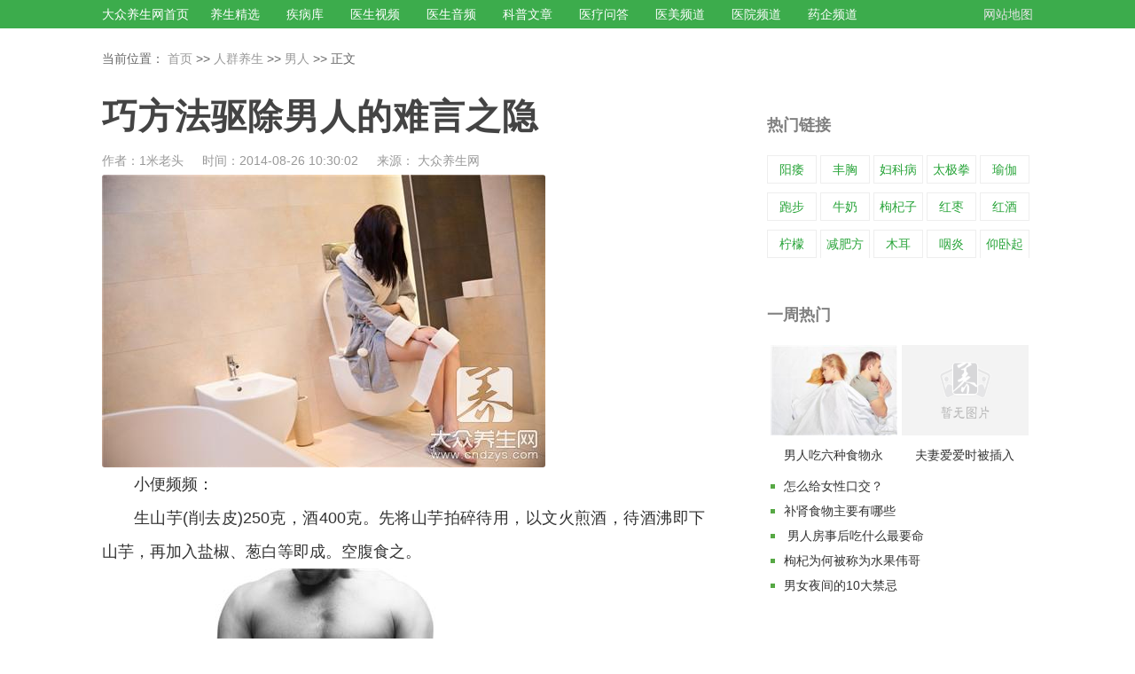

--- FILE ---
content_type: text/html
request_url: https://www.cndzys.com/renqun/nanxing/234096.html
body_size: 12379
content:
<!DOCTYPE html>
<html>
<head>
  <meta http-equiv="Content-Type" content="text/html; charset=utf-8" />
  <meta name="mobile-agent" content="format=html5;url=https://m.cndzys.com/renqun/nanxing/234096.html">
  <meta http-equiv="X-UA-Compatible" content="IE=EmulateIE8; charset=UTF-8">
  <meta http-equiv="X-UA-Compatible" content="IE=edge,chrome=1">
  <meta http-equiv="Cache-Control" content="no-transform">
  <meta http-equiv="Cache-Control" content="no-siteapp">
  <title>巧方法驱除男人的难言之隐 - 权威文章 - 大众养生网</title>
  <link rel="alternate" media="only screen and(max-width: 640px)" href="https://mip.cndzys.com/renqun/nanxing/234096.html">
  <link rel="stylesheet" href="/css/newIndex/library.css">
  <link rel="stylesheet" href="/css/ztdata/layout.css">
</head>
<style>.drug_hot_ul{display:flex;flex-wrap:wrap;}.drug_hot_li{width:25%;-webkit-box-sizing:border-box;-moz-box-sizing:border-box;box-sizing:border-box;}.drug_hot_li a{position:relative;}.drug_hot_li a:hover i img{-webkit-transform:translateY(-10px);-ms-transform:translateY(-10px);transform:translateY(-10px);}.drug_hot_li a i{overflow:hidden;display:block;margin:0 auto;padding:8px;width:110px;height:110px;}.drug_hot_li .med-comy-logo{width:100px;height:50px;margin-top:10px;}.drug_hot_li .med-comy-logo img{width:100%;height:100%;object-fit:contain;transition:transform 0.3s;}.drug_name{padding:0px 20px 15px;text-align:center;}.drug_name h4{font-size:18px;color:#000;}.drug_name .med-comy-del{padding-top:5px;font-size:14px;line-height:22px;text-align:left;color:#606370;}.drug_name .med-comy-name em{margin-right:5px;}.drug_home_ul{display:flex;flex-wrap:wrap;}.drug_home_li{width:20%;-webkit-box-sizing:border-box;-moz-box-sizing:border-box;box-sizing:border-box;}.drug_home_li:hover a i img{-webkit-transform:translateY(-10px);-ms-transform:translateY(-10px);transform:translateY(-10px);}.drug_home_li a i{overflow:hidden;display:block;margin:0 auto;padding:8px;width:110px;height:110px;}.drug_home_li a i img{width:100%;-o-object-fit:contain;object-fit:contain;transition:transform 0.3s;}.drug_name{padding:0px 20px 15px;text-align:center;}.drug_name p{font-size:16px;color:#666;}
</style>
<style type="text/css">
  .ql-video{width:100%;height: 400px}
</style>
<body class="bgwhite">

<!-- header -->
<header class="min1200 header">
    <div class="w1080 auto top clearfix">
        <dl class="fl nav clearfix">
            <dt><a href="/">大众养生网首页</a></dt>
            <dd class="menu-hover">
                <p class="db">
                    <a target="_blank" href="/healthcare/food">养生精选</a>
                </p>

            </dd>
            <dd class="menu-hover">
                <p class="db">
                    <a target="_blank" href="/diseaselibrary">疾病库</a>
                </p>

            </dd>
            <dd class="menu-hover">
                <p class="db">
                    <a target="_blank" href="/ylcore/video">医生视频</a>
                </p>

            </dd>
            <dd class="menu-hover">
                <p class="db">
                    <a target="_blank" href="/ylcore/voice">医生音频</a>
                </p>

            </dd>
            <dd class="menu-hover">
                <p class="db">
                    <a target="_blank" href="/ylcore/article">科普文章</a>
                </p>

            </dd>
            <dd class="menu-hover">
                <p class="db">
                    <a target="_blank" href="/ylcore/wenda">医疗问答</a>
                </p>
            </dd>
            <dd class="menu-hover">
                <p class="db">
                    <a target="_blank" href="/ymcore">医美频道</a>
                </p>
            </dd>
            <dd class="menu-hover">
                <p class="db">
                    <a target="_blank" href="https://www.dazhong.com/hospitals">医院频道</a>
                </p>
            </dd>
            <dd class="menu-hover">
                <p class="db">
                    <a target="_blank" href="/drug/company">药企频道</a>
                </p>
            </dd>
        </dl>
        <ul class="fr map clearfix">
            <li><a target="_blank" href="/map/">网站地图</a></li>
        </ul>
    </div>
</header>
<!-- end header -->

<!-- main -->
<main class="min1200 main">

  <!-- sitenav -->
  <div class="w1080 auto sitenav">
    <span>当前位置：</span>
    <a title='大众养生网' href='/'>首页</a> >> <a href='/renqun/'>人群养生</a> >> <a href='/renqun/nanxing/'>男人</a>    <span>>> 正文</span>
  </div>
  <!-- end sitenav -->

  <!-- detail -->
  <div class="w1080 auto detail clearfix">
    <!-- cont -->
    <div class="flex">
      <h1 class="h1">巧方法驱除男人的难言之隐</h1>
      <div class="info">
        作者：1米老头&emsp;&ensp;时间：2014-08-26 10:30:02&emsp;&ensp;来源：
                    大众养生网              </div>
      <div>
           <script type="text/javascript" src="/tpl/default/js/ad/pc_816_pic.js"></script>
      </div>
      <i class="db mt-10"></i>
      <!-- readmore -->
      <input class="tabbed" id="contTab" type="checkbox" checked="checked">
      <div id="cont">
        <article class="write">
            <p><img src='https://static.cndzys.com/20161018/89380aa65f088c0f580fb0218b713ba0.jpg' alt='' /></p><p><p>小便频频：</p></p><p>生山芋(削去皮)250克，酒400克。先将山芋拍碎待用，以文火煎酒，待酒沸即下山芋，再加入盐椒、葱白等即成。空腹食之。</p><p><img src='https://static.cndzys.com/20160922/6f43fbd50bcea6119226b049dfede7e0.jpg' alt='' /></p><p><p>前列腺炎</p>：</p><p>新鲜猕猴桃50克或葡萄250克，去皮、核，捣烂后加适量温开水冲服，每日1～2次，连服两周。</p><p><p>睾丸肿胀</p>：</p><p>取山楂、小茴香各30克，研成细末。每次用3克，加少许食盐、酒调和，温开水送服，服至睾丸肿痛消除。</p><p><img src='https://static.cndzys.com/20161018/e75837080995765422187381f32545f1.jpg' alt='' /></p><p><p>阴囊肿</p>：</p><p>荔枝核、山楂核各等量烧焦研成末，小茴香加水煮成汤，用汤送服核末，每日空腹服用8克，连服五天。</p><p><img src='https://static.cndzys.com/20160922/d7dd50c433d99eec0354016d75560d80.jpg' alt='' /></p><p><p>肾虚早泄</p>：</p><p>木瓜250克，切片后加入1000克米酒中，浸泡两周后启用，每日饮两次，每次15毫升。</p><p><p>梦遗过多</p>：</p><p>新鲜莲子(带芯)蒸熟后嚼服，或白果带壳炒熟后取仁食用，每日两次，每次10粒，连服两周。</p><p><img src='https://static.cndzys.com/20161018/60e86d709b106814c8cb00d81669fdbf.jpg' alt='' /></p><p><p>泌尿系统感染</p><spanstyle="line-height:1.5;">：</span></p><p><spanstyle="line-height:1.5;">用大红枣、红糖、红小豆、核桃仁、花生米各150克(红小豆、花生米先用温水泡两小时)，加水煮30分钟成豆沙状，每天早晚空腹各服1～2匙，服用几次，效果佳。</span></p>        </article>
      </div>
      <div class="content-more">
        <div class="gradient"></div>
        <label for="contTab" class="readmore">点击展开全文</label>
      </div>
      
    <div class="recom-hosp-doct mt20">
        <ul class="hosp-doct-title clearfix">
            <li class="on">男科医院</li>
            <li class="">妇科医院</li>
            <li class="">皮肤科医院</li>
        </ul>
        <div class="hosp-doct-box db" style="display: block;">
            <ul class="hosp-doct-cont clearfix">
                                    <li class="line1 line_tit">
                        <a href="https://www.dazhong.com/beijing/hospitals/d_nanke"
                           target="_blank"
                           title="北京男科">
                            北京男科医院</a>
                    </li>
                                    <li class="line1 line_tit">
                        <a href="https://www.dazhong.com/tianjin/hospitals/d_nanke"
                           target="_blank"
                           title="天津男科">
                            天津男科医院</a>
                    </li>
                                    <li class="line1 line_tit">
                        <a href="https://www.dazhong.com/hebei/hospitals/d_nanke"
                           target="_blank"
                           title="河北男科">
                            河北男科医院</a>
                    </li>
                                    <li class="line1 line_tit">
                        <a href="https://www.dazhong.com/shanxi/hospitals/d_nanke"
                           target="_blank"
                           title="山西男科">
                            山西男科医院</a>
                    </li>
                                    <li class="line1 line_tit">
                        <a href="https://www.dazhong.com/nmgzzq/hospitals/d_nanke"
                           target="_blank"
                           title="内蒙古男科">
                            内蒙古男科医院</a>
                    </li>
                                    <li class="line1 line_tit">
                        <a href="https://www.dazhong.com/liaoning/hospitals/d_nanke"
                           target="_blank"
                           title="辽宁男科">
                            辽宁男科医院</a>
                    </li>
                                    <li class="line1 line_tit">
                        <a href="https://www.dazhong.com/jilin2/hospitals/d_nanke"
                           target="_blank"
                           title="吉林男科">
                            吉林男科医院</a>
                    </li>
                                    <li class="line1 line_tit">
                        <a href="https://www.dazhong.com/heilongjiang/hospitals/d_nanke"
                           target="_blank"
                           title="黑龙江男科">
                            黑龙江男科医院</a>
                    </li>
                                    <li class="line1 line_tit">
                        <a href="https://www.dazhong.com/shanghai/hospitals/d_nanke"
                           target="_blank"
                           title="上海男科">
                            上海男科医院</a>
                    </li>
                                    <li class="line1 line_tit">
                        <a href="https://www.dazhong.com/jiangsu/hospitals/d_nanke"
                           target="_blank"
                           title="江苏男科">
                            江苏男科医院</a>
                    </li>
                                    <li class="line1 line_tit">
                        <a href="https://www.dazhong.com/zhejiang/hospitals/d_nanke"
                           target="_blank"
                           title="浙江男科">
                            浙江男科医院</a>
                    </li>
                                    <li class="line1 line_tit">
                        <a href="https://www.dazhong.com/anhui/hospitals/d_nanke"
                           target="_blank"
                           title="安徽男科">
                            安徽男科医院</a>
                    </li>
                                    <li class="line1 line_tit">
                        <a href="https://www.dazhong.com/fujian/hospitals/d_nanke"
                           target="_blank"
                           title="福建男科">
                            福建男科医院</a>
                    </li>
                                    <li class="line1 line_tit">
                        <a href="https://www.dazhong.com/jiangxi/hospitals/d_nanke"
                           target="_blank"
                           title="江西男科">
                            江西男科医院</a>
                    </li>
                                    <li class="line1 line_tit">
                        <a href="https://www.dazhong.com/shandong/hospitals/d_nanke"
                           target="_blank"
                           title="山东男科">
                            山东男科医院</a>
                    </li>
                                    <li class="line1 line_tit">
                        <a href="https://www.dazhong.com/henan/hospitals/d_nanke"
                           target="_blank"
                           title="河南男科">
                            河南男科医院</a>
                    </li>
                                    <li class="line1 line_tit">
                        <a href="https://www.dazhong.com/hubei/hospitals/d_nanke"
                           target="_blank"
                           title="湖北男科">
                            湖北男科医院</a>
                    </li>
                                    <li class="line1 line_tit">
                        <a href="https://www.dazhong.com/hunan/hospitals/d_nanke"
                           target="_blank"
                           title="湖南男科">
                            湖南男科医院</a>
                    </li>
                                    <li class="line1 line_tit">
                        <a href="https://www.dazhong.com/guangdong/hospitals/d_nanke"
                           target="_blank"
                           title="广东男科">
                            广东男科医院</a>
                    </li>
                                    <li class="line1 line_tit">
                        <a href="https://www.dazhong.com/guangxi/hospitals/d_nanke"
                           target="_blank"
                           title="广西男科">
                            广西男科医院</a>
                    </li>
                                    <li class="line1 line_tit">
                        <a href="https://www.dazhong.com/hainan/hospitals/d_nanke"
                           target="_blank"
                           title="海南男科">
                            海南男科医院</a>
                    </li>
                                    <li class="line1 line_tit">
                        <a href="https://www.dazhong.com/chongqing/hospitals/d_nanke"
                           target="_blank"
                           title="重庆男科">
                            重庆男科医院</a>
                    </li>
                                    <li class="line1 line_tit">
                        <a href="https://www.dazhong.com/sichuan/hospitals/d_nanke"
                           target="_blank"
                           title="四川男科">
                            四川男科医院</a>
                    </li>
                                    <li class="line1 line_tit">
                        <a href="https://www.dazhong.com/guizhou/hospitals/d_nanke"
                           target="_blank"
                           title="贵州男科">
                            贵州男科医院</a>
                    </li>
                                    <li class="line1 line_tit">
                        <a href="https://www.dazhong.com/yunnan/hospitals/d_nanke"
                           target="_blank"
                           title="云南男科">
                            云南男科医院</a>
                    </li>
                                    <li class="line1 line_tit">
                        <a href="https://www.dazhong.com/xzzzq/hospitals/d_nanke"
                           target="_blank"
                           title="西藏男科">
                            西藏男科医院</a>
                    </li>
                                    <li class="line1 line_tit">
                        <a href="https://www.dazhong.com/shanxi2/hospitals/d_nanke"
                           target="_blank"
                           title="陕西男科">
                            陕西男科医院</a>
                    </li>
                                    <li class="line1 line_tit">
                        <a href="https://www.dazhong.com/gansu/hospitals/d_nanke"
                           target="_blank"
                           title="甘肃男科">
                            甘肃男科医院</a>
                    </li>
                                    <li class="line1 line_tit">
                        <a href="https://www.dazhong.com/qinghai/hospitals/d_nanke"
                           target="_blank"
                           title="青海男科">
                            青海男科医院</a>
                    </li>
                                    <li class="line1 line_tit">
                        <a href="https://www.dazhong.com/nxhzzzq/hospitals/d_nanke"
                           target="_blank"
                           title="宁夏男科">
                            宁夏男科医院</a>
                    </li>
                                    <li class="line1 line_tit">
                        <a href="https://www.dazhong.com/xjwwezzq/hospitals/d_nanke"
                           target="_blank"
                           title="新疆男科">
                            新疆男科医院</a>
                    </li>
                            </ul>
        </div>
        <div class="hosp-doct-box dn" style="display: none;">
            <ul class="hosp-doct-cont clearfix">
                                    <li class="line1 line_tit">
                        <a href="https://www.dazhong.com/beijing/hospitals/d_fuchanke"
                           target="_blank"
                           title="北京妇科">
                            北京妇科医院</a>
                    </li>
                                    <li class="line1 line_tit">
                        <a href="https://www.dazhong.com/tianjin/hospitals/d_fuchanke"
                           target="_blank"
                           title="天津妇科">
                            天津妇科医院</a>
                    </li>
                                    <li class="line1 line_tit">
                        <a href="https://www.dazhong.com/hebei/hospitals/d_fuchanke"
                           target="_blank"
                           title="河北妇科">
                            河北妇科医院</a>
                    </li>
                                    <li class="line1 line_tit">
                        <a href="https://www.dazhong.com/shanxi/hospitals/d_fuchanke"
                           target="_blank"
                           title="山西妇科">
                            山西妇科医院</a>
                    </li>
                                    <li class="line1 line_tit">
                        <a href="https://www.dazhong.com/nmgzzq/hospitals/d_fuchanke"
                           target="_blank"
                           title="内蒙古妇科">
                            内蒙古妇科医院</a>
                    </li>
                                    <li class="line1 line_tit">
                        <a href="https://www.dazhong.com/liaoning/hospitals/d_fuchanke"
                           target="_blank"
                           title="辽宁妇科">
                            辽宁妇科医院</a>
                    </li>
                                    <li class="line1 line_tit">
                        <a href="https://www.dazhong.com/jilin2/hospitals/d_fuchanke"
                           target="_blank"
                           title="吉林妇科">
                            吉林妇科医院</a>
                    </li>
                                    <li class="line1 line_tit">
                        <a href="https://www.dazhong.com/heilongjiang/hospitals/d_fuchanke"
                           target="_blank"
                           title="黑龙江妇科">
                            黑龙江妇科医院</a>
                    </li>
                                    <li class="line1 line_tit">
                        <a href="https://www.dazhong.com/shanghai/hospitals/d_fuchanke"
                           target="_blank"
                           title="上海妇科">
                            上海妇科医院</a>
                    </li>
                                    <li class="line1 line_tit">
                        <a href="https://www.dazhong.com/jiangsu/hospitals/d_fuchanke"
                           target="_blank"
                           title="江苏妇科">
                            江苏妇科医院</a>
                    </li>
                                    <li class="line1 line_tit">
                        <a href="https://www.dazhong.com/zhejiang/hospitals/d_fuchanke"
                           target="_blank"
                           title="浙江妇科">
                            浙江妇科医院</a>
                    </li>
                                    <li class="line1 line_tit">
                        <a href="https://www.dazhong.com/anhui/hospitals/d_fuchanke"
                           target="_blank"
                           title="安徽妇科">
                            安徽妇科医院</a>
                    </li>
                                    <li class="line1 line_tit">
                        <a href="https://www.dazhong.com/fujian/hospitals/d_fuchanke"
                           target="_blank"
                           title="福建妇科">
                            福建妇科医院</a>
                    </li>
                                    <li class="line1 line_tit">
                        <a href="https://www.dazhong.com/jiangxi/hospitals/d_fuchanke"
                           target="_blank"
                           title="江西妇科">
                            江西妇科医院</a>
                    </li>
                                    <li class="line1 line_tit">
                        <a href="https://www.dazhong.com/shandong/hospitals/d_fuchanke"
                           target="_blank"
                           title="山东妇科">
                            山东妇科医院</a>
                    </li>
                                    <li class="line1 line_tit">
                        <a href="https://www.dazhong.com/henan/hospitals/d_fuchanke"
                           target="_blank"
                           title="河南妇科">
                            河南妇科医院</a>
                    </li>
                                    <li class="line1 line_tit">
                        <a href="https://www.dazhong.com/hubei/hospitals/d_fuchanke"
                           target="_blank"
                           title="湖北妇科">
                            湖北妇科医院</a>
                    </li>
                                    <li class="line1 line_tit">
                        <a href="https://www.dazhong.com/hunan/hospitals/d_fuchanke"
                           target="_blank"
                           title="湖南妇科">
                            湖南妇科医院</a>
                    </li>
                                    <li class="line1 line_tit">
                        <a href="https://www.dazhong.com/guangdong/hospitals/d_fuchanke"
                           target="_blank"
                           title="广东妇科">
                            广东妇科医院</a>
                    </li>
                                    <li class="line1 line_tit">
                        <a href="https://www.dazhong.com/guangxi/hospitals/d_fuchanke"
                           target="_blank"
                           title="广西妇科">
                            广西妇科医院</a>
                    </li>
                                    <li class="line1 line_tit">
                        <a href="https://www.dazhong.com/hainan/hospitals/d_fuchanke"
                           target="_blank"
                           title="海南妇科">
                            海南妇科医院</a>
                    </li>
                                    <li class="line1 line_tit">
                        <a href="https://www.dazhong.com/chongqing/hospitals/d_fuchanke"
                           target="_blank"
                           title="重庆妇科">
                            重庆妇科医院</a>
                    </li>
                                    <li class="line1 line_tit">
                        <a href="https://www.dazhong.com/sichuan/hospitals/d_fuchanke"
                           target="_blank"
                           title="四川妇科">
                            四川妇科医院</a>
                    </li>
                                    <li class="line1 line_tit">
                        <a href="https://www.dazhong.com/guizhou/hospitals/d_fuchanke"
                           target="_blank"
                           title="贵州妇科">
                            贵州妇科医院</a>
                    </li>
                                    <li class="line1 line_tit">
                        <a href="https://www.dazhong.com/yunnan/hospitals/d_fuchanke"
                           target="_blank"
                           title="云南妇科">
                            云南妇科医院</a>
                    </li>
                                    <li class="line1 line_tit">
                        <a href="https://www.dazhong.com/xzzzq/hospitals/d_fuchanke"
                           target="_blank"
                           title="西藏妇科">
                            西藏妇科医院</a>
                    </li>
                                    <li class="line1 line_tit">
                        <a href="https://www.dazhong.com/shanxi2/hospitals/d_fuchanke"
                           target="_blank"
                           title="陕西妇科">
                            陕西妇科医院</a>
                    </li>
                                    <li class="line1 line_tit">
                        <a href="https://www.dazhong.com/gansu/hospitals/d_fuchanke"
                           target="_blank"
                           title="甘肃妇科">
                            甘肃妇科医院</a>
                    </li>
                                    <li class="line1 line_tit">
                        <a href="https://www.dazhong.com/qinghai/hospitals/d_fuchanke"
                           target="_blank"
                           title="青海妇科">
                            青海妇科医院</a>
                    </li>
                                    <li class="line1 line_tit">
                        <a href="https://www.dazhong.com/nxhzzzq/hospitals/d_fuchanke"
                           target="_blank"
                           title="宁夏妇科">
                            宁夏妇科医院</a>
                    </li>
                                    <li class="line1 line_tit">
                        <a href="https://www.dazhong.com/xjwwezzq/hospitals/d_fuchanke"
                           target="_blank"
                           title="新疆妇科">
                            新疆妇科医院</a>
                    </li>
                            </ul>
        </div>
        <div class="hosp-doct-box dn" style="display: none;">
            <ul class="hosp-doct-cont clearfix">
                                    <li class="line1 line_tit">
                        <a href="https://www.dazhong.com/beijing/hospitals/d_pifuxingbingke"
                           target="_blank"
                           title="北京皮肤科">
                            北京皮肤科医院</a>
                    </li>
                                    <li class="line1 line_tit">
                        <a href="https://www.dazhong.com/tianjin/hospitals/d_pifuxingbingke"
                           target="_blank"
                           title="天津皮肤科">
                            天津皮肤科医院</a>
                    </li>
                                    <li class="line1 line_tit">
                        <a href="https://www.dazhong.com/hebei/hospitals/d_pifuxingbingke"
                           target="_blank"
                           title="河北皮肤科">
                            河北皮肤科医院</a>
                    </li>
                                    <li class="line1 line_tit">
                        <a href="https://www.dazhong.com/shanxi/hospitals/d_pifuxingbingke"
                           target="_blank"
                           title="山西皮肤科">
                            山西皮肤科医院</a>
                    </li>
                                    <li class="line1 line_tit">
                        <a href="https://www.dazhong.com/nmgzzq/hospitals/d_pifuxingbingke"
                           target="_blank"
                           title="内蒙古皮肤科">
                            内蒙古皮肤科医院</a>
                    </li>
                                    <li class="line1 line_tit">
                        <a href="https://www.dazhong.com/liaoning/hospitals/d_pifuxingbingke"
                           target="_blank"
                           title="辽宁皮肤科">
                            辽宁皮肤科医院</a>
                    </li>
                                    <li class="line1 line_tit">
                        <a href="https://www.dazhong.com/jilin2/hospitals/d_pifuxingbingke"
                           target="_blank"
                           title="吉林皮肤科">
                            吉林皮肤科医院</a>
                    </li>
                                    <li class="line1 line_tit">
                        <a href="https://www.dazhong.com/heilongjiang/hospitals/d_pifuxingbingke"
                           target="_blank"
                           title="黑龙江皮肤科">
                            黑龙江皮肤科医院</a>
                    </li>
                                    <li class="line1 line_tit">
                        <a href="https://www.dazhong.com/shanghai/hospitals/d_pifuxingbingke"
                           target="_blank"
                           title="上海皮肤科">
                            上海皮肤科医院</a>
                    </li>
                                    <li class="line1 line_tit">
                        <a href="https://www.dazhong.com/jiangsu/hospitals/d_pifuxingbingke"
                           target="_blank"
                           title="江苏皮肤科">
                            江苏皮肤科医院</a>
                    </li>
                                    <li class="line1 line_tit">
                        <a href="https://www.dazhong.com/zhejiang/hospitals/d_pifuxingbingke"
                           target="_blank"
                           title="浙江皮肤科">
                            浙江皮肤科医院</a>
                    </li>
                                    <li class="line1 line_tit">
                        <a href="https://www.dazhong.com/anhui/hospitals/d_pifuxingbingke"
                           target="_blank"
                           title="安徽皮肤科">
                            安徽皮肤科医院</a>
                    </li>
                                    <li class="line1 line_tit">
                        <a href="https://www.dazhong.com/fujian/hospitals/d_pifuxingbingke"
                           target="_blank"
                           title="福建皮肤科">
                            福建皮肤科医院</a>
                    </li>
                                    <li class="line1 line_tit">
                        <a href="https://www.dazhong.com/jiangxi/hospitals/d_pifuxingbingke"
                           target="_blank"
                           title="江西皮肤科">
                            江西皮肤科医院</a>
                    </li>
                                    <li class="line1 line_tit">
                        <a href="https://www.dazhong.com/shandong/hospitals/d_pifuxingbingke"
                           target="_blank"
                           title="山东皮肤科">
                            山东皮肤科医院</a>
                    </li>
                                    <li class="line1 line_tit">
                        <a href="https://www.dazhong.com/henan/hospitals/d_pifuxingbingke"
                           target="_blank"
                           title="河南皮肤科">
                            河南皮肤科医院</a>
                    </li>
                                    <li class="line1 line_tit">
                        <a href="https://www.dazhong.com/hubei/hospitals/d_pifuxingbingke"
                           target="_blank"
                           title="湖北皮肤科">
                            湖北皮肤科医院</a>
                    </li>
                                    <li class="line1 line_tit">
                        <a href="https://www.dazhong.com/hunan/hospitals/d_pifuxingbingke"
                           target="_blank"
                           title="湖南皮肤科">
                            湖南皮肤科医院</a>
                    </li>
                                    <li class="line1 line_tit">
                        <a href="https://www.dazhong.com/guangdong/hospitals/d_pifuxingbingke"
                           target="_blank"
                           title="广东皮肤科">
                            广东皮肤科医院</a>
                    </li>
                                    <li class="line1 line_tit">
                        <a href="https://www.dazhong.com/guangxi/hospitals/d_pifuxingbingke"
                           target="_blank"
                           title="广西皮肤科">
                            广西皮肤科医院</a>
                    </li>
                                    <li class="line1 line_tit">
                        <a href="https://www.dazhong.com/hainan/hospitals/d_pifuxingbingke"
                           target="_blank"
                           title="海南皮肤科">
                            海南皮肤科医院</a>
                    </li>
                                    <li class="line1 line_tit">
                        <a href="https://www.dazhong.com/chongqing/hospitals/d_pifuxingbingke"
                           target="_blank"
                           title="重庆皮肤科">
                            重庆皮肤科医院</a>
                    </li>
                                    <li class="line1 line_tit">
                        <a href="https://www.dazhong.com/sichuan/hospitals/d_pifuxingbingke"
                           target="_blank"
                           title="四川皮肤科">
                            四川皮肤科医院</a>
                    </li>
                                    <li class="line1 line_tit">
                        <a href="https://www.dazhong.com/guizhou/hospitals/d_pifuxingbingke"
                           target="_blank"
                           title="贵州皮肤科">
                            贵州皮肤科医院</a>
                    </li>
                                    <li class="line1 line_tit">
                        <a href="https://www.dazhong.com/yunnan/hospitals/d_pifuxingbingke"
                           target="_blank"
                           title="云南皮肤科">
                            云南皮肤科医院</a>
                    </li>
                                    <li class="line1 line_tit">
                        <a href="https://www.dazhong.com/xzzzq/hospitals/d_pifuxingbingke"
                           target="_blank"
                           title="西藏皮肤科">
                            西藏皮肤科医院</a>
                    </li>
                                    <li class="line1 line_tit">
                        <a href="https://www.dazhong.com/shanxi2/hospitals/d_pifuxingbingke"
                           target="_blank"
                           title="陕西皮肤科">
                            陕西皮肤科医院</a>
                    </li>
                                    <li class="line1 line_tit">
                        <a href="https://www.dazhong.com/gansu/hospitals/d_pifuxingbingke"
                           target="_blank"
                           title="甘肃皮肤科">
                            甘肃皮肤科医院</a>
                    </li>
                                    <li class="line1 line_tit">
                        <a href="https://www.dazhong.com/qinghai/hospitals/d_pifuxingbingke"
                           target="_blank"
                           title="青海皮肤科">
                            青海皮肤科医院</a>
                    </li>
                                    <li class="line1 line_tit">
                        <a href="https://www.dazhong.com/nxhzzzq/hospitals/d_pifuxingbingke"
                           target="_blank"
                           title="宁夏皮肤科">
                            宁夏皮肤科医院</a>
                    </li>
                                    <li class="line1 line_tit">
                        <a href="https://www.dazhong.com/xjwwezzq/hospitals/d_pifuxingbingke"
                           target="_blank"
                           title="新疆皮肤科">
                            新疆皮肤科医院</a>
                    </li>
                            </ul>
        </div>
    </div>
      <!-- end readmore -->
      <div class="titles">
        <h3>猜你喜欢</h3>
      </div>
      <div>
        <br>
         <script type="text/javascript" src="/tpl/default/js/ad/pc_680_pic1.js"></script>
      </div>
        
      <div>
         <script type="text/javascript" src="/tpl/default/js/ad/pc_816_pic.js"></script>
      </div>

      <i class="db mt-40"></i>
      <div class="titles">
        <h3>相关问答</h3>
      </div>
      <ul class="ques">
        <!-- 列表循环 -->
                <!-- end 列表循环 -->
      </ul>
      <div>
        <br>
        <script type="text/javascript" src="/tpl/default/js/ad/pc_680_pic1.js"></script>
      </div>

      <div class="titles">
        <h3>养生食疗</h3>
      </div>
      <ul class="food">
        <!-- 三图 -->
        <li class="lis">
          <a class="ipit">
          <div class="pics">
              <dl><dt><a  href="/shicai/info-1138.html" target="_blank"><img src="https://static.cndzys.com/20180427/33eb1b57deff2e61c294d3af6e949cc0.jpg" alt="">
                              <span>裙带菜</span>
                              </a>
                            </dt>
                            </dl><dl><dt><a  href="/shicai/info-314.html" target="_blank"><img src="https://static.cndzys.com/20160922/2d4c18fa9a73c1517c34a54391594da1.jpg" alt="">
                              <span>红薯</span>
                              </a>
                            </dt>
                            </dl><dl><dt><a  href="/shicai/info-654.html" target="_blank"><img src="https://static.cndzys.com/20180614/c199e70c8d6309d5778aa5c4f7806f9e.jpg" alt="">
                              <span>基围虾</span>
                              </a>
                            </dt>
                            </dl><dl><dt><a  href="/shicai/info-439.html" target="_blank"><img src="https://static.cndzys.com/20160922/cbfe4f5f01b612300a5e17c264c7c6c1.jpg" alt="">
                              <span>冬瓜</span>
                              </a>
                            </dt>
                            </dl><dl><dt><a  href="/shicai/info-80.html" target="_blank"><img src="https://static.cndzys.com/20161114/f495e7993c7877c1ddfedb27b78380be.jpg" alt="">
                              <span>绿茶</span>
                              </a>
                            </dt>
                            </dl>            </div>
          </a>
        </li>
        <!-- end 三图 -->
        <!-- 三图 -->
        <li class="lis">
            <a class="ipit">
            <div class="pics">
                <dl><dt><a  href="/shicai/info-853.html" target="_blank"><img src="https://static.cndzys.com/20160922/ddaad36a8e80549e9dd04c5d7e88397a.jpg" alt="">
                                <span>苋菜</span>
                                </a>
                              </dt>
                              </dl><dl><dt><a  href="/shicai/info-845.html" target="_blank"><img src="https://static.cndzys.com/20160922/70d82711f13293e4d0a902cce21a7632.jpg" alt="">
                                <span>枸杞子</span>
                                </a>
                              </dt>
                              </dl><dl><dt><a  href="/shicai/info-38.html" target="_blank"><img src="https://static.cndzys.com/20180614/5e9990f9ff4bb5eee7f6982eb98daabf.jpg" alt="">
                                <span>芒果</span>
                                </a>
                              </dt>
                              </dl><dl><dt><a  href="/shicai/info-154.html" target="_blank"><img src="https://static.cndzys.com/20180614/a42743797a352482cbc31f995867b6db.jpg" alt="">
                                <span>菠菜</span>
                                </a>
                              </dt>
                              </dl><dl><dt><a  href="/shicai/info-184.html" target="_blank"><img src="https://static.cndzys.com/20180614/de1e5a56d16d4d7415b148de2e477e3f.jpg" alt="">
                                <span>黄芪</span>
                                </a>
                              </dt>
                              </dl>              </div>
            </a>
        </li>
      </ul>

      <div>
         <script type="text/javascript" src="/tpl/default/js/ad/pc_816_pic.js"></script>
      </div>

      <!-- <i class="db mt-40"></i> -->
      <!-- <div class="titles">
        <h3>穴位大全</h3>
      </div>
      <div class="hole">
        <p><em><i class="iconfont icon-toubu"></i></em><strong>头部穴位</strong></p>
        <ul>
          <li><a href="/acupoint/acupoint_info/42.html" target="_blank">睛明穴</a></li>
          <li><a href="/acupoint/acupoint_info/43.html" target="_blank">迎香穴</a></li>
          <li><a href="/acupoint/acupoint_info/48.html" target="_blank">风池穴</a></li>
          <li><a href="/acupoint/acupoint_info/51.html" target="_blank">太阳穴</a></li>
          <li><a href="/acupoint/acupoint_info/54.html" target="_blank">百合穴</a></li>
          <li><a href="/acupoint/acupoint_info/66.html" target="_blank">攒竹穴</a></li>
          <li><a href="/acupoint/acupoint_info/67.html" target="_blank">颊车穴</a></li>
          <li><a href="/acupoint/acupoint_info/108.html" target="_blank">大迎穴</a></li>
          <li><a href="/acupoint/acupoint_info/112.html" target="_blank">地仓穴</a></li>
        </ul>
        <p><em><i class="iconfont icon-zubu"></i></em><strong>足部穴位</strong></p>
        <ul>
          <li><a href="/acupoint/acupoint_info/36.html" target="_blank">涌泉穴</a></li>
          <li><a href="/acupoint/acupoint_info/40.html" target="_blank">太冲穴</a></li>
          <li><a href="/acupoint/acupoint_info/44.html" target="_blank">太溪穴</a></li>
          <li><a href="/acupoint/acupoint_info/59.html" target="_blank">公孙穴</a></li>
          <li><a href="/acupoint/acupoint_info/62.html" target="_blank">太白穴</a></li>
          <li><a href="/acupoint/acupoint_info/74.html" target="_blank">大敦穴</a></li>
          <li><a href="/acupoint/acupoint_info/75.html" target="_blank">至阴穴</a></li>
          <li><a href="/acupoint/acupoint_info/100.html" target="_blank">八风穴</a></li>
          <li><a href="/acupoint/acupoint_info/102.html" target="_blank">冲阳穴</a></li>
        </ul>
        <p><em><i class="iconfont icon-xiongbu"></i></em><strong>胸腹穴位</strong></p>
        <ul>
          <li><a href="/acupoint/acupoint_info/37.html" target="_blank">关元穴</a></li>
          <li><a href="/acupoint/acupoint_info/47.html" target="_blank">中脘穴</a></li>
          <li><a href="/acupoint/acupoint_info/50.html" target="_blank">气海穴</a></li>
          <li><a href="/acupoint/acupoint_info/52.html" target="_blank">天枢穴</a></li>
          <li><a href="/acupoint/acupoint_info/55.html" target="_blank">膻中穴</a></li>
          <li><a href="/acupoint/acupoint_info/58.html" target="_blank">天突穴</a></li>
          <li><a href="/acupoint/acupoint_info/64.html" target="_blank">带脉穴</a></li>
          <li><a href="/acupoint/acupoint_info/65.html" target="_blank">中极穴</a></li>
          <li><a href="/acupoint/acupoint_info/72.html" target="_blank">大横穴</a></li>
        </ul>
        <p><em><i class="iconfont icon-beibu"></i></em><strong>背部穴位</strong></p>
        <ul>
          <li><a href="/acupoint/acupoint_info/76.html" target="_blank">命门穴</a></li>
          <li><a href="/acupoint/acupoint_info/77.html" target="_blank">肾俞穴</a></li>
          <li><a href="/acupoint/acupoint_info/101.html" target="_blank">八髎穴</a></li>
          <li><a href="/acupoint/acupoint_info/103.html" target="_blank">次髎穴</a></li>
          <li><a href="/acupoint/acupoint_info/110.html" target="_blank">大椎穴</a></li>
          <li><a href="/acupoint/acupoint_info/105.html" target="_blank">大肠俞穴</a></li>
          <li><a href="/acupoint/acupoint_info/111.html" target="_blank">胆俞穴</a></li>
          <li><a href="/acupoint/acupoint_info/113.html" target="_blank">定喘穴</a></li>
          <li><a href="/acupoint/acupoint_info/115.html" target="_blank">肺俞穴</a></li>
        </ul>
        <p><em><i class="iconfont icon-shangzhi"></i></em><strong>上肢穴位</strong></p>
        <ul>
          <li><a href="/acupoint/acupoint_info/39.html" target="_blank">合谷穴</a></li>
          <li><a href="/acupoint/acupoint_info/45.html" target="_blank">神门穴</a></li>
          <li><a href="/acupoint/acupoint_info/46.html" target="_blank">内关穴</a></li>
          <li><a href="/acupoint/acupoint_info/49.html" target="_blank">曲池穴</a></li>
          <li><a href="/acupoint/acupoint_info/60.html" target="_blank">劳宫穴</a></li>
          <li><a href="/acupoint/acupoint_info/61.html" target="_blank">后溪穴</a></li>
          <li><a href="/acupoint/acupoint_info/63.html" target="_blank">大陵穴</a></li>
          <li><a href="/acupoint/acupoint_info/68.html" target="_blank">外关穴</a></li>
          <li><a href="/acupoint/acupoint_info/69.html" target="_blank">鱼际穴</a></li>
        </ul>
        <p><em><i class="iconfont icon-xiazhi"></i></em><strong>下肢穴位</strong></p>
        <ul>
          <li><a href="/acupoint/acupoint_info/38.html" target="_blank">三阴交穴</a></li>
          <li><a href="/acupoint/acupoint_info/41.html" target="_blank">血海穴</a></li>
          <li><a href="/acupoint/acupoint_info/53.html" target="_blank">足三里穴</a></li>
          <li><a href="/acupoint/acupoint_info/56.html" target="_blank">承山穴</a></li>
          <li><a href="/acupoint/acupoint_info/57.html" target="_blank">委中穴</a></li>
          <li><a href="/acupoint/acupoint_info/117.html" target="_blank">跗阳穴</a></li>
          <li><a href="/acupoint/acupoint_info/118.html" target="_blank">伏兔穴</a></li>
          <li><a href="/acupoint/acupoint_info/120.html" target="_blank">复溜穴</a></li>
        </ul>
      </div> -->
        <div class="recruit_box">
            <div class="titles clearfix">
                <h3 class="fl">药企品牌推荐</h3>
                <a class="fr g9" href="/drug/company">查看更多&gt;&gt;</a>
            </div>
            <ul class="drug_hot_ul mt20">
                                    <li class="drug_hot_li">
                        <a target="_blank" href="/drug_company/1665.html">
                            <i class="med-comy-logo">
                                <img src="https://static.cndzys.com/drug_img/drug_company_1665_thumb.jpg" alt="广东罗浮山国药股份有限公司">
                            </i>
                            <div class="drug_name">
                                <h4 class="line_tit line1">广东罗浮山国药股份有限公司</h4>
                                <p class="mt5 med-comy-del line_tit line2">
                                    广东罗浮山国药股份有限公司是一家从事药品生产,药品经营,中草药收购等业务的公司，成立于2008年12月24日，公司坐落在广东省，详细地址为：惠州市博罗县长宁镇广汕公路边岭排工业区（罗浮山药业城）;经国                                </p>
                            </div>
                        </a>
                    </li>
                                    <li class="drug_hot_li">
                        <a target="_blank" href="/drug_company/1.html">
                            <i class="med-comy-logo">
                                <img src="https://static.cndzys.com/drug_img/drug_company_1_thumb.jpg" alt="北京韩美药品有限公司">
                            </i>
                            <div class="drug_name">
                                <h4 class="line_tit line1">北京韩美药品有限公司</h4>
                                <p class="mt5 med-comy-del line_tit line2">
                                    
北京韩美药品有限公司(以下简称北京韩美)成立于1996年3月，公司产品业务涉及儿科产品、消化科产品、骨科产品、抗感染药等领域，98%的产品在国内成产，主要产品有妈咪爱、易坦静、易安平、美常安、利动、                                </p>
                            </div>
                        </a>
                    </li>
                                    <li class="drug_hot_li">
                        <a target="_blank" href="/drug_company/2.html">
                            <i class="med-comy-logo">
                                <img src="https://static.cndzys.com/drug_img/drug_company_2_thumb.jpg" alt="博福-益普生(天津)制药有限公司">
                            </i>
                            <div class="drug_name">
                                <h4 class="line_tit line1">博福-益普生(天津)制药有限公司</h4>
                                <p class="mt5 med-comy-del line_tit line2">
                                    
　　益普生集团作为一家有着八十多年制药经验的欧洲制药集团，拥有20余种上市产品及遍布全球近4000名的员工。公司的发展战略是以三大治疗领域内的高科技产品为基础，即肿瘤、内分泌、神经肌肉类疾病，这些高                                </p>
                            </div>
                        </a>
                    </li>
                                    <li class="drug_hot_li">
                        <a target="_blank" href="/drug_company/3.html">
                            <i class="med-comy-logo">
                                <img src="https://static.cndzys.com/drug_img/drug_company_3_thumb.jpg" alt="北京同仁堂股份有限公司同仁堂制药厂">
                            </i>
                            <div class="drug_name">
                                <h4 class="line_tit line1">北京同仁堂股份有限公司同仁堂制药厂</h4>
                                <p class="mt5 med-comy-del line_tit line2">
                                    
北京同仁堂股份有限公司同仁堂制药厂成立于1990年11月21日，注册地位于北京市大兴区中关村科技园区大兴生物医药产业基地天贵大街33号，法定代表人为张朝华。经营范围包括加工、制造中成药；出租办公用房                                </p>
                            </div>
                        </a>
                    </li>
                                    <li class="drug_hot_li">
                        <a target="_blank" href="/drug_company/4.html">
                            <i class="med-comy-logo">
                                <img src="https://static.cndzys.com/drug_img/drug_company_4_thumb.jpg" alt="辉瑞制药有限公司">
                            </i>
                            <div class="drug_name">
                                <h4 class="line_tit line1">辉瑞制药有限公司</h4>
                                <p class="mt5 med-comy-del line_tit line2">
                                    
辉瑞在中国业务覆盖全国300余个城市，并在华上市了五大领域的高品质的创新药物，包括肿瘤、疫苗、抗感染、炎症与免疫、罕见病等多个领域的处方药和疫苗。多年来，辉瑞始终致力于“成为中国医疗卫生体系重要组成                                </p>
                            </div>
                        </a>
                    </li>
                                    <li class="drug_hot_li">
                        <a target="_blank" href="/drug_company/5.html">
                            <i class="med-comy-logo">
                                <img src="https://static.cndzys.com/drug_img/drug_company_5_thumb.jpg" alt="石家庄以岭药业股份有限公司">
                            </i>
                            <div class="drug_name">
                                <h4 class="line_tit line1">石家庄以岭药业股份有限公司</h4>
                                <p class="mt5 med-comy-del line_tit line2">
                                    
石家庄以岭药业股份有限公司于1992年6月16日创建，公司以“继承创新、造福人类”为企业宗旨，以“科技健康明天”为企业发展目标，以健康人类为己任，造福社会为弘愿，始终坚持市场龙头、科技驱动的创新发展                                </p>
                            </div>
                        </a>
                    </li>
                                    <li class="drug_hot_li">
                        <a target="_blank" href="/drug_company/6.html">
                            <i class="med-comy-logo">
                                <img src="https://static.cndzys.com/drug_img/drug_company_6_thumb.jpg" alt="北京同仁堂科技发展股份有限公司制药厂">
                            </i>
                            <div class="drug_name">
                                <h4 class="line_tit line1">北京同仁堂科技发展股份有限公司制药厂</h4>
                                <p class="mt5 med-comy-del line_tit line2">
                                    
北京同仁堂科技发展股份有限公司制药厂成立于1980年07月31日，注册地位于北京市丰台区南三环中路20号，法定代表人为王煜炜。经营范围包括制造胶剂、口服液、丸剂、颗粒剂、糖浆剂、擦剂、气雾剂、软胶囊                                </p>
                            </div>
                        </a>
                    </li>
                                    <li class="drug_hot_li">
                        <a target="_blank" href="/drug_company/7.html">
                            <i class="med-comy-logo">
                                <img src="https://static.cndzys.com/drug_img/drug_company_7_thumb.jpg" alt="海南碧凯药业有限公司">
                            </i>
                            <div class="drug_name">
                                <h4 class="line_tit line1">海南碧凯药业有限公司</h4>
                                <p class="mt5 med-comy-del line_tit line2">
                                    
海南碧凯药业有限公司成立于1993年。是【国家高新技术企业】、国家工商总局【守合同重信誉单位】、海口工业【十佳企业】。拥有各类人才，员工近2000人。生产基地位于海口药谷，占地134亩，建筑面积10                                </p>
                            </div>
                        </a>
                    </li>
                            </ul>
        </div>


        <div class="recruit_box">
            <div class="titles clearfix">
                <h3 class="fl">热门药品</h3>
                <a class="fr g9" href="/drug/list">查看更多&gt;&gt;</a>
            </div>
            <ul class="drug_home_ul mt20">
                                    <li class="drug_home_li">
                        <a target="_blank" href="/drug/2298.html">
                            <i class="med-drug_img">
                                <img class="img" src="https://static.cndzys.com/drug_img/drug_2298_thumb.jpg" alt="远红外消炎止痛贴">
                            </i>
                            <div class="drug_name">
                                <p class="mt10 line_tit line1">远红外消炎止痛贴</p>
                            </div>
                        </a>
                    </li>
                                    <li class="drug_home_li">
                        <a target="_blank" href="/drug/7388.html">
                            <i class="med-drug_img">
                                <img class="img" src="https://static.cndzys.com/drug_img/drug_7388_thumb.jpg" alt="咳特灵胶囊">
                            </i>
                            <div class="drug_name">
                                <p class="mt10 line_tit line1">咳特灵胶囊</p>
                            </div>
                        </a>
                    </li>
                                    <li class="drug_home_li">
                        <a target="_blank" href="/drug/4336.html">
                            <i class="med-drug_img">
                                <img class="img" src="https://static.cndzys.com/drug_img/drug_4336_thumb.jpg" alt="依折麦布片">
                            </i>
                            <div class="drug_name">
                                <p class="mt10 line_tit line1">依折麦布片</p>
                            </div>
                        </a>
                    </li>
                                    <li class="drug_home_li">
                        <a target="_blank" href="/drug/305.html">
                            <i class="med-drug_img">
                                <img class="img" src="https://static.cndzys.com/drug_img/drug_305_thumb.jpg" alt="枸橼酸西地那非片">
                            </i>
                            <div class="drug_name">
                                <p class="mt10 line_tit line1">枸橼酸西地那非片</p>
                            </div>
                        </a>
                    </li>
                                    <li class="drug_home_li">
                        <a target="_blank" href="/drug/331.html">
                            <i class="med-drug_img">
                                <img class="img" src="https://static.cndzys.com/drug_img/drug_331_thumb.jpg" alt="盐酸非索非那定片">
                            </i>
                            <div class="drug_name">
                                <p class="mt10 line_tit line1">盐酸非索非那定片</p>
                            </div>
                        </a>
                    </li>
                                    <li class="drug_home_li">
                        <a target="_blank" href="/drug/1322.html">
                            <i class="med-drug_img">
                                <img class="img" src="https://static.cndzys.com/drug_img/drug_1322_thumb.jpg" alt="参苓白术胶囊">
                            </i>
                            <div class="drug_name">
                                <p class="mt10 line_tit line1">参苓白术胶囊</p>
                            </div>
                        </a>
                    </li>
                                    <li class="drug_home_li">
                        <a target="_blank" href="/drug/747.html">
                            <i class="med-drug_img">
                                <img class="img" src="https://static.cndzys.com/drug_img/drug_747_thumb.jpg" alt="感冒灵胶囊">
                            </i>
                            <div class="drug_name">
                                <p class="mt10 line_tit line1">感冒灵胶囊</p>
                            </div>
                        </a>
                    </li>
                                    <li class="drug_home_li">
                        <a target="_blank" href="/drug/10629.html">
                            <i class="med-drug_img">
                                <img class="img" src="https://static.cndzys.com/drug_img/drug_10629_thumb.jpg" alt="红霉素软膏">
                            </i>
                            <div class="drug_name">
                                <p class="mt10 line_tit line1">红霉素软膏</p>
                            </div>
                        </a>
                    </li>
                                    <li class="drug_home_li">
                        <a target="_blank" href="/drug/3714.html">
                            <i class="med-drug_img">
                                <img class="img" src="https://static.cndzys.com/drug_img/drug_3714_thumb.jpg" alt="加味藿香正气丸">
                            </i>
                            <div class="drug_name">
                                <p class="mt10 line_tit line1">加味藿香正气丸</p>
                            </div>
                        </a>
                    </li>
                                    <li class="drug_home_li">
                        <a target="_blank" href="/drug/7487.html">
                            <i class="med-drug_img">
                                <img class="img" src="https://static.cndzys.com/drug_img/drug_7487_thumb.jpg" alt="川贝清肺糖浆">
                            </i>
                            <div class="drug_name">
                                <p class="mt10 line_tit line1">川贝清肺糖浆</p>
                            </div>
                        </a>
                    </li>
                            </ul>
        </div>
      <div>
        <br>
         <script type="text/javascript" src="/tpl/default/js/ad/pc_680_pic2.js"></script>
      </div>

    </div>
    <!-- end cont -->

    <!-- side -->
    <div class="side">
      <div>
        <br>
        <script type="text/javascript" src="/tpl/default/js/ad/pc_300_255_pic1.js"></script>
      </div>
      <div class="link">
        <h3>热门链接</h3>
        <ul class="clearfix">
                            <li><a target="_blank" href="/renqun/yangwei.html">阳痿</a></li>
                                    <li><a target="_blank" href="/renqun/fengxiong.html">丰胸</a></li>
                                    <li><a target="_blank" href="/renqun/fukebing.html">妇科病</a></li>
                                    <li><a target="_blank" href="/yundong/taijiquan.html">太极拳</a></li>
                                    <li><a target="_blank" href="/yundong/yujia.html">瑜伽</a></li>
                                    <li><a target="_blank" href="/yundong/paobu.html">跑步</a></li>
                                    <li><a target="_blank" href="/baike/niunai/">牛奶</a></li>
                                    <li><a target="_blank" href="/yinshi/gouqizi.html">枸杞子</a></li>
                                    <li><a target="_blank" href="/shuiguoshicai/hongzao/">红枣</a></li>
                                    <li><a target="_blank" href="/baike/hongjiu/">红酒</a></li>
                                    <li><a target="_blank" href="/shuiguoshicai/ningmeng/">柠檬</a></li>
                                    <li><a target="_blank" href="/zixun/jianfeifangfa.html">减肥方法</a></li>
                                    <li><a target="_blank" href="/yinshi/muer.html">木耳</a></li>
                                    <li><a target="_blank" href="/baike/yanyan/">咽炎</a></li>
                                    <li><a target="_blank" href="/yundong/yangwoqizuo.html">仰卧起坐</a></li>
                          </ul>
      </div>

      <div>
        <br>
         <script type="text/javascript" src="/tpl/default/js/ad/pc_300_255_pic3.js"></script>
      </div>

      <div class="title">
        <h3>一周热门</h3>
      </div>
      <div class="hots">
                            <span class='hots_img1'>
                        <a rel="nofollow" target='_blank' href='/renqun/nanxing/6786.html' title='男人吃六种食物永远“雄起”'>
                            <img src='https://static.cndzys.com/20161017/424e4039aeb3cd53a9f1553d8932ebf0.jpg' width='190' height='132'/>
                        </a>
                        <p>
                            <a href='/renqun/nanxing/6786.html' title='男人吃六种食物永远“雄起”'
                               target='_blank'>男人吃六种食物永远“雄起”</a>
                        </p>
                    </span>
                                        <span class='hots_img2'>
                        <a rel="nofollow" target='_blank' href='/renqun/nanxing/7035.html' title='夫妻爱爱时被插入的真实感受'>
                            <img src='/tpl/default/images/default.jpg' width='190' height='132'/>
                        </a>
                        <p>
                            <a href='/renqun/nanxing/7035.html' title='夫妻爱爱时被插入的真实感受'
                               target='_blank'>夫妻爱爱时被插入的真实感受</a>
                        </p>
                    </span>
                            <div class="clear"></div>
        <ul>
                                <li>
                          <a  rel="nofollow" target='_blank' title='怎么给女性口交？' href='/renqun/nanxing/7027.html'>怎么给女性口交？</a></li>
                                            <li>
                          <a  rel="nofollow" target='_blank' title='补肾食物主要有哪些' href='/renqun/nanxing/6922.html'>补肾食物主要有哪些</a></li>
                                            <li>
                          <a  rel="nofollow" target='_blank' title=' 男人房事后吃什么最要命' href='/renqun/nanxing/207464.html'> 男人房事后吃什么最要命</a></li>
                                            <li>
                          <a  rel="nofollow" target='_blank' title='枸杞为何被称为水果伟哥' href='/renqun/nanxing/6272.html'>枸杞为何被称为水果伟哥</a></li>
                                            <li>
                          <a  rel="nofollow" target='_blank' title='男女夜间的10大禁忌' href='/renqun/nanxing/231746.html'>男女夜间的10大禁忌</a></li>
                              </ul>
              </div>

      <div>
        <br>
         <script type="text/javascript" src="/tpl/default/js/ad/pc_300_255_pic4.js"></script>
      </div>
      <div class="title">
        <h3>热点排行</h3>
      </div>
      <div class="tabs">
        <ul class="tab_tit">
          <li class="on">饮食</li>
          <li>偏方</li>
          <li>减肥</li>
          <li>美容</li>
        </ul>
        <div class="tab_con">
          <div class="db">
            <ul>
              <li><em>01</em><p><a rel='nofollow' href='/yinshi/changshi/7616.html' target='_blank' title='便秘一般怎么办'>便秘一般怎么办</a></p></li><li><em>02</em><p><a rel='nofollow' href='/yinshi/changshi/8077.html' target='_blank' title='吃完鸡蛋别碰5种食物 小心丧命'>吃完鸡蛋别碰5种食物 小心丧命</a></p></li><li><em>03</em><p><a rel='nofollow' href='/yinshi/changshi/208179.html' target='_blank' title='下馆子千万别点四种菜!'>下馆子千万别点四种菜!</a></p></li><li><em>04</em><p><a rel='nofollow' href='/yinshi/changshi/207576.html' target='_blank' title='3个西瓜相当于1粒“伟哥”'>3个西瓜相当于1粒“伟哥”</a></p></li><li><em>05</em><p><a rel='nofollow' href='/shenghuoyangsheng/changshi/219983.html' target='_blank' title='超市里坚决不能买的八种食物！'>超市里坚决不能买的八种食物！</a></p></li><li><em>06</em><p><a rel='nofollow' href='/yinshi/changshi/9611.html' target='_blank' title='豆浆6种喝法等于给自己下毒'>豆浆6种喝法等于给自己下毒</a></p></li><li><em>07</em><p><a rel='nofollow' href='/yinshi/changshi/209663.html' target='_blank' title='防癌抗癌 “百菜之王”大白菜的营养揭秘'>防癌抗癌 “百菜之王”大白菜的营养揭秘</a></p></li><li><em>08</em><p><a rel='nofollow' href='/yinshi/changshi/6540.html' target='_blank' title='能杀死癌细胞的神奇食物！'>能杀死癌细胞的神奇食物！</a></p></li><li><em>09</em><p><a rel='nofollow' href='/liangxingyangsheng/jiankang/194043.html' target='_blank' title='夫妻11种私密催情食物'>夫妻11种私密催情食物</a></p></li><li><em>10</em><p><a rel='nofollow' href='/yinshi/changshi/6597.html' target='_blank' title='吃排毒蔬菜 让你年轻10岁'>吃排毒蔬菜 让你年轻10岁</a></p></li>            </ul>
          </div>
          <div class="dn">
            <ul>
              <li><em>01</em><p><a rel='nofollow' href='/zhongyi/pianfang/221362.html' target='_blank' title='白发变黑发的实用妙方是什么？'>白发变黑发的实用妙方是什么？</a></p></li><li><em>02</em><p><a rel='nofollow' href='/zhongyi/pianfang/1554.html' target='_blank' title='枸杞子有哪些作用'>枸杞子有哪些作用</a></p></li><li><em>03</em><p><a rel='nofollow' href='/zhongyi/pianfang/7070.html' target='_blank' title='男人治疗阳痿偏方'>男人治疗阳痿偏方</a></p></li><li><em>04</em><p><a rel='nofollow' href='/zhongyi/pianfang/208071.html' target='_blank' title='有效提升性能力的天然壮阳方'>有效提升性能力的天然壮阳方</a></p></li><li><em>05</em><p><a rel='nofollow' href='/zhongyi/pianfang/200033.html' target='_blank' title='9个小偏方最排毒清肠'>9个小偏方最排毒清肠</a></p></li><li><em>06</em><p><a rel='nofollow' href='/zhongyi/pianfang/244424.html' target='_blank' title='枸杞5个治病的偏方'>枸杞5个治病的偏方</a></p></li><li><em>07</em><p><a rel='nofollow' href='/zhongyi/pianfang/506.html' target='_blank' title='告诉你一些乌发的秘方  　　'>告诉你一些乌发的秘方  　　</a></p></li><li><em>08</em><p><a rel='nofollow' href='/zhongyi/pianfang/1502.html' target='_blank' title='四个治疗前列腺炎的偏方'>四个治疗前列腺炎的偏方</a></p></li><li><em>09</em><p><a rel='nofollow' href='/zhongyi/pianfang/221318.html' target='_blank' title='老中医绝密偏方：早泄,失眠,打鼾,减肥,祛斑,脱发等！'>老中医绝密偏方：早泄,失眠,打鼾,减肥,祛斑,脱发等！</a></p></li><li><em>10</em><p><a rel='nofollow' href='/zhongyi/pianfang/232452.html' target='_blank' title='艾叶养生吗'>艾叶养生吗</a></p></li>            </ul>
          </div>
          <div class="dn">
            <ul>
              <li><em>01</em><p><a rel='nofollow'  href='/shenghuoyangsheng/jianfei/7287.html' target='_blank' title='黑豆减肥法：瘦身养颜治便秘'>黑豆减肥法：瘦身养颜治便秘</a></p></li><li><em>02</em><p><a rel='nofollow'  href='/shenghuoyangsheng/jianfei/195797.html' target='_blank' title='11种纤体食物吃起来 消脂排毒养颜治便秘'>11种纤体食物吃起来 消脂排毒养颜治便秘</a></p></li><li><em>03</em><p><a rel='nofollow'  href='/shenghuoyangsheng/jianfei/197107.html' target='_blank' title='晚上吃9种食物饱腹不发胖'>晚上吃9种食物饱腹不发胖</a></p></li><li><em>04</em><p><a rel='nofollow'  href='/shenghuoyangsheng/jianfei/253918.html' target='_blank' title='1周9招快速减掉小肚子'>1周9招快速减掉小肚子</a></p></li><li><em>05</em><p><a rel='nofollow'  href='/shenghuoyangsheng/jianfei/256343.html' target='_blank' title='控制女人下半身发胖的10种食物'>控制女人下半身发胖的10种食物</a></p></li><li><em>06</em><p><a rel='nofollow'  href='/shenghuoyangsheng/jianfei/217804.html' target='_blank' title='减腰部赘肉 9个方法一周见效'>减腰部赘肉 9个方法一周见效</a></p></li><li><em>07</em><p><a rel='nofollow'  href='/shenghuoyangsheng/jianfei/225051.html' target='_blank' title='11 个你总减不掉小肚子的原因  '>11 个你总减不掉小肚子的原因  </a></p></li><li><em>08</em><p><a rel='nofollow'  href='/shenghuoyangsheng/jianfei/232641.html' target='_blank' title='健康瘦身 六招让你睡觉就能瘦身'>健康瘦身 六招让你睡觉就能瘦身</a></p></li><li><em>09</em><p><a rel='nofollow'  href='/shenghuoyangsheng/jianfei/246688.html' target='_blank' title='快速减肥秘籍 四大懒人瘦身攻略'>快速减肥秘籍 四大懒人瘦身攻略</a></p></li><li><em>10</em><p><a rel='nofollow'  href='/shenghuoyangsheng/jianfei/248214.html' target='_blank' title='一吃就瘦的最佳减肥水果'>一吃就瘦的最佳减肥水果</a></p></li>            </ul>
          </div>
          <div class="dn">
            <ul>
              <li><em>01</em><p><a rel='nofollow' href='/shenghuoyangsheng/meirong/215509.html' target='_blank' title='敷面膜7个误区需警惕'>敷面膜7个误区需警惕</a></p></li><li><em>02</em><p><a rel='nofollow' href='/shenghuoyangsheng/meirong/192079.html' target='_blank' title='8招让你跟暗黄肌肤说再见'>8招让你跟暗黄肌肤说再见</a></p></li><li><em>03</em><p><a rel='nofollow' href='/shenghuoyangsheng/meirong/8413.html' target='_blank' title='7件小事 让皮肤不知不觉变好'>7件小事 让皮肤不知不觉变好</a></p></li><li><em>04</em><p><a rel='nofollow' href='/shenghuoyangsheng/meirong/6807.html' target='_blank' title='10招教你做个白皙大美人'>10招教你做个白皙大美人</a></p></li><li><em>05</em><p><a rel='nofollow' href='/shenghuoyangsheng/meirong/7805.html' target='_blank' title='不用花钱养颜的八种方法'>不用花钱养颜的八种方法</a></p></li><li><em>06</em><p><a rel='nofollow' href='/shenghuoyangsheng/meirong/8142.html' target='_blank' title='八大白醋美白法告别暗黄肌肤'>八大白醋美白法告别暗黄肌肤</a></p></li><li><em>07</em><p><a rel='nofollow' href='/shenghuoyangsheng/meirong/200671.html' target='_blank' title='三个方法拒绝干燥粗大毛孔'>三个方法拒绝干燥粗大毛孔</a></p></li><li><em>08</em><p><a rel='nofollow' href='/shenghuoyangsheng/meirong/218452.html' target='_blank' title='六招轻松练出性感乳沟'>六招轻松练出性感乳沟</a></p></li><li><em>09</em><p><a rel='nofollow' href='/shenghuoyangsheng/meirong/330.html' target='_blank' title='面粉面膜做法大全，总有一款适合你'>面粉面膜做法大全，总有一款适合你</a></p></li><li><em>10</em><p><a rel='nofollow' href='/shenghuoyangsheng/meirong/188050.html' target='_blank' title=' 女士越来越漂亮， 自己收着,备用!'> 女士越来越漂亮， 自己收着,备用!</a></p></li>            </ul>
          </div>
        </div>
      </div>

      <div>
        <br>
         <script type="text/javascript" src="/tpl/default/js/ad/pc_300_255_pic3.js"></script>
      </div>

                  <div class="titles">
        <h3>推荐文章</h3>
      </div>
      <div class="hots">
        <ul>
          <li><a href='https://mip.cndzys.com/qw/zt_data_article/2878848.html' target='_blank' title='男人的养精方法'>男人的养精方法</a></li><li><a href='https://mip.cndzys.com/qw/zt_data_article/2597786.html' target='_blank' title='男人养精的方法是什么'>男人养精的方法是什么</a></li><li><a href='https://mip.cndzys.com/qw/zt_data_article/3427376.html' target='_blank' title='男人增强功能的方法有哪些'>男人增强功能的方法有哪些</a></li><li><a href='https://mip.cndzys.com/qw/zt_data_article/3548971.html' target='_blank' title='男人养精的方法是什么'>男人养精的方法是什么</a></li><li><a href='https://mip.cndzys.com/qw/zt_data_article/3408700.html' target='_blank' title='巧囊不宜吃的食物有哪些'>巧囊不宜吃的食物有哪些</a></li><li><a href='https://mip.cndzys.com/qw/zt_data_article/2719624.html' target='_blank' title='巧束私护凝胶的禁忌有哪些'>巧束私护凝胶的禁忌有哪些</a></li><li><a href='https://mip.cndzys.com/qw/zt_data_article/3336346.html' target='_blank' title='男人避孕最好的方法是哪种'>男人避孕最好的方法是哪种</a></li><li><a href='https://mip.cndzys.com/qw/zt_data_article/3452039.html' target='_blank' title='男人手脚冰凉的解决方法有哪些'>男人手脚冰凉的解决方法有哪些</a></li><li><a href='https://mip.cndzys.com/qw/zt_data_article/3252547.html' target='_blank' title='男人肾阳虚的调理方法有哪些'>男人肾阳虚的调理方法有哪些</a></li><li><a href='https://mip.cndzys.com/qw/zt_data_article/2544168.html' target='_blank' title='男人肾虚的治疗方法有哪些'>男人肾虚的治疗方法有哪些</a></li>        </ul>
      </div>
      <div class="titles">
          <h3>推荐问答</h3>
      </div>
      <div class="hots">
          <ul>
                <li><a href='https://mip.cndzys.com/newwenda/11_434154.html' target='_blank' title='红巧梅的功效与作用'>红巧梅的功效与作用</a></li><li><a href='https://mip.cndzys.com/newwenda/11_429439.html' target='_blank' title='男人提升性能力的方法'>男人提升性能力的方法</a></li><li><a href='https://mip.cndzys.com/newwenda/11_434162.html' target='_blank' title='红巧梅的功效与作用配伍'>红巧梅的功效与作用配伍</a></li><li><a href='https://mip.cndzys.com/newwenda/11_371478.html' target='_blank' title='男人如何补气补血最有效的方法'>男人如何补气补血最有效的方法</a></li><li><a href='https://mip.cndzys.com/newwenda/11_430748.html' target='_blank' title='男人早泄的原因'>男人早泄的原因</a></li><li><a href='https://mip.cndzys.com/newwenda/11_441541.html' target='_blank' title='40岁男人养生方法是什么'>40岁男人养生方法是什么</a></li><li><a href='https://mip.cndzys.com/newwenda/11_354400.html' target='_blank' title='男人恢复元气最快方法'>男人恢复元气最快方法</a></li><li><a href='https://mip.cndzys.com/newwenda/11_430396.html' target='_blank' title='男人做仰卧起坐的好处'>男人做仰卧起坐的好处</a></li><li><a href='https://mip.cndzys.com/newwenda/11_429780.html' target='_blank' title='男人阳痿早泄的原因'>男人阳痿早泄的原因</a></li><li><a href='https://mip.cndzys.com/newwenda/11_354416.html' target='_blank' title='男人的阴阳怎么调理'>男人的阴阳怎么调理</a></li>          </ul>
      </div>
      <div>
        <br>
        <script type="text/javascript" src="/tpl/default/js/ad/pc_300_255_pic2.js"></script>
      </div>
    </div>
    <!-- end side -->
  </div>
  <!-- end detail -->
</main>
<!-- end main -->

<!-- footer -->
<footer class="min1200 footer">
  <p><a target="_blank" rel="nofollow" href="https://www.cndzys.com/about_us.html">关于我们</a>|<a target="_blank" rel="nofollow" href="https://www.cndzys.com/contact_us.html">联系我们</a>|<a target="_blank" rel="nofollow" href="http://www.cndzys.com/disclaimer_us.html">免责声明</a></p>
  <p>© Copyright 2014 大众养生网 Inc.All Rights Reserved.</p>
</footer>
<!-- end footer -->

<!-- 回到顶部 -->
<div class="back" id="back-to-top">
  <div class="code">
    <i></i><p>微信扫一扫</p>
  </div>
  <a class="top">
    <i class="iconfont icon-fanhuidingbu"></i>
  </a>
</div>
<!-- end 回到顶部 -->

<script src="/js/jquery-1.10.1.min.js"></script>
<script src="/js/ztdata/layout.js"></script>
<script src="/tpl/default/js/tj.js"></script>
<script>
  $(function() {
    $('.hosp-doct-title li').on('mouseover', function() {
        $(this).addClass('on').siblings('li').removeClass('on');
        let n1 = $(this).index();
        $('.hosp-doct-box').eq(n1).show().siblings('.hosp-doct-box').hide();
    });
  });
  comtab('.colum_corre_name', "on", '.colum_corre_box')
    function comtab(tabTit, on, tabCon) {
      console.log('触发')
      $(tabTit).on('mouseover', function() {
        $(this).addClass(on).siblings().removeClass(on);
        var index = $(tabTit).index(this);
        $(tabCon).children().eq(index).show().siblings().hide();
      });
    };
    function mouseovertab(tabTit, on, tabCon) {
        console.log('触发')
        $(tabTit).on('mouseover', function() {
            $(this).addClass(on).siblings().removeClass(on);
            var index = $(tabTit).index(this);
            $(tabCon).children().eq(index).show().siblings().hide();
        });
    };
    mouseovertab('.colum_corre_name', "on", '.colum_corre_box')
    mouseovertab('.hosp-doct-title', "on", '.hosp-doct-box')
</script>
</body>
</html>

--- FILE ---
content_type: text/css
request_url: https://www.cndzys.com/css/ztdata/layout.css
body_size: 4291
content:
/* ---------------------common CSS----------------------- */
.w1080{width:1050px;}
.img{display:block; width:100%; height:100%;}
a:hover{color:#00a652;}

/* ---------------------header CSS----------------------- */
.header{height:32px; background:#3cac4c;}
.header .top .nav{line-height:32px; color:#fff;}
.header .top .nav dt{float:left; margin-right:6px;}
.header .top .nav dt a{color:#fff;}
.header .top .nav dt a:hover{text-decoration:underline;}
.header .top .nav dd{float:left; position:relative; margin-left:6px;}
.header .top .nav dd .db{padding:0 12px;}
.header .top .nav dd:hover .db{background:rgba(0,0,0,.1);}
.header .top .nav dd .db a{color:#fff;}
.header .top .nav dd .db .iconfont{margin-left:-3px;}
.header .top .nav dd .dn{position:absolute; top:32px; z-index:9; width:100%; background:#f8f8f8; border:#e4e4e4 1px solid; border-top:none;}
.header .top .nav dd .dn li a{display:block; padding:0 12px;}
.header .top .nav dd .dn li:hover{background:#3cac4c;}
.header .top .nav dd .dn li:hover a{color:#fff;}
.header .top .nav .sort .dn{width:400px; padding:8px 0;}
.header .top .nav .sort .dn li a{float:left; padding:0 5px;}
.header .top .nav .sort .dn li:hover{background:none;}
.header .top .nav .sort .dn li:hover a{color:#333;}
.header .top .nav .sort .dn li a:first-child{padding:0 12px; color:#2aa53b;}
.header .top .nav .sort .dn li a:hover{background:#3cac4c; color:#fff;}
.header .top .map li{float:left; margin-left:20px; line-height:32px;}
.header .top .map li a{color:#e5e5e5;}
.header .top .map li a:hover{color:#fff; text-decoration:underline;}

/* ---------------------main CSS----------------------- */
/*sitenav*/
.sitenav{margin-top:24px; color:#666;}
.sitenav a{color:#999;}
.sitenav a:hover{color:#00a652; text-decoration:underline;}

/*flex*/
.detail .flex{float:left; width:680px; overflow:hidden;}
.detail .flex .h1{margin-top:24px; line-height:60px; font-size:40px; color:#444; letter-spacing:1px;}

.detail .flex .info{margin-top:10px; font-size:14px; color:#999;}
.detail .flex .info a{color:#666;}
.detail .flex .info a:hover{color:#00a652;}

.detail .flex .write {margin-top:15px; line-height:38px; font-size:18px; text-align:justify; color:#333;}
.detail .flex .write img{display:block; max-width:100%; height:100%; border-radius:3px; overflow:hidden;}
.detail .flex .write p{text-indent: 2em;}
.detail .flex .write p:has(>img){text-indent:0;display: flex; gap:1px;justify-content: center;margin: 2px 0;}
.ql-align-center{text-align: center;}
.ql-align-justify{text-align: justify;}
.ql-align-right{text-align: right;}

/*readmore*/
#contTab{display:none;}
.content-more{display:none;}
#contTab:checked ~ .content-more{position:relative; padding:20px 0; text-align:center;}
#contTab:checked ~ .content-more .gradient{position:absolute; left:0; top:-79px; width:100%; height:80px; background-image:-webkit-gradient(linear,left top,left bottom,from(rgba(255,255,255,0)),to(#fff)); background-image:-webkit-linear-gradient(top,rgba(255,255,255,0),#fff); background-image:linear-gradient(-180deg,rgba(255,255,255,0),#fff);}
#contTab:checked ~ .content-more .readmore{display:inline-block; width:180px; margin:20px auto 0; line-height:38px; font-size:16px; text-align:center; background:#fff; color:#54acc9; border-radius:19px; color:#999; box-shadow:0 0 4px #ccc; transition:box-shadow .3s; cursor:pointer;}
#contTab:checked ~ .content-more:hover .readmore{box-shadow:0 0 12px #ccc;}

.titles{height:50px; margin-top:30px; line-height:50px; border-bottom:#e3e3e3 1px solid;}
.titles h3{width:85px; font-size:18px; font-weight:700; border-bottom:#2aa53b 1px solid; color:#7f7f7f;}

.article{display:flex; flex-wrap:wrap; justify-content:space-between;}
.article ul{width:47%; margin-top:18px; overflow:hidden;}
.article ul li{display:flex; justify-content:space-between; overflow:hidden; height:30px; color:#939393; text-align:right;font-size:12px; line-height:30px;}
.article a{display:block;overflow:hidden;width:220px;text-align:left;font-size:14px;}

.ques{display:flex; flex-wrap:wrap; justify-content:space-between;}
.ques .lis{width:47%; margin:20px 0 5px; overflow:hidden;}
.ques .lis .tits{height:24px; line-height:20px; font-size:16px; font-weight:500; overflow:hidden;}
.ques .lis .icos{float:left; width:20px; height:20px; margin-right:8px; font-size:12px; font-style:normal; text-align:center; overflow:hidden;}
.ques .lis .tits .icos{font-size:15px; background:#25c0ed; border-radius:5px; color:#fff;}
.ques .lis .txts{height:50px; margin-top:5px; line-height:26px; font-size:13px; color:#808080; text-align:justify; overflow:hidden;}
.ques .lis .txts .iconfont{color:#f6ba3b;}
.ques .lis:hover .tits{color:#2aa53b;}

.food{margin-top:15px;}
.food .lis{margin-top:5px;}
.food .lis .tits{font-size:16px;}

.food .lis .pics{display:flex; margin:20px 0 20px 5px;}
.food .lis .pics dl{width:120px; margin-right:17px;}
.food .lis .pics dl dt img{display:block; width:120px; height:90px; margin:0; padding:0;}
.food .lis .pics dl dt:hover img{opacity:.88;}
.food .lis .pics dl dt span{display:block; margin-top:10px; font-size:14px; text-align:center; color:#333;}
.food .lis .pics dl dt:hover span{color:#2aa53b;}

.hole{display:flex; flex-wrap:wrap; align-items:center; margin-top:10px; margin-bottom:10px;}
.hole p{display:flex; align-items:center; margin-top:12px; padding-right:10px;border-right:1px solid #e7e7e7;line-height:30px;}
.hole p em{display:flex; justify-content:center; align-items:center; width:21px; height:21px; margin-right:6px; overflow:hidden;}
.hole p .iconfont{font-size:22px;}
.hole p strong{color:#444;}
.hole ul{display:flex; flex-wrap:wrap; margin-top:10px; overflow:hidden;width:586px;height:30px;}
.hole ul li a{display:block; margin-left:12px;padding:0 12px;height:30px;border-radius:3px;background:#f2f2f2;line-height:30px}
.hole p .icon-toubu{color:#ff7878; font-size:20px; margin:-4px 0 0 -1px;}
.hole p .icon-zubu{color:#5ba8fc; margin-left:1px;}
.hole p .icon-xiongbu{color:#a98bd5; margin-left:-1px;}
.hole p .icon-beibu{color:#00b5cb; font-size:19px; margin:1px 0 0 -1px;}
.hole p .icon-shangzhi{color:#febc3f; margin-top:-3px;}
.hole p .icon-xiazhi{color:#8fd678; margin-top:-4px;}

/*side*/
.detail .side{float:right; width:300px; overflow:hidden;}

/*link*/
.side .link h3,.side .title h3{margin-top:30px; font-size:18px; font-weight:700; color:#7f7f7f;}

.side .titles h3{border-bottom-color:#FF8A00;}

.side .link ul{margin-top:10px;}
.side .link ul li{float:left; width:56px; height:32px; margin:10px 4px 0 0; line-height:30px; text-align:center; overflow:hidden;}
.side .link ul li a{display:block; border:1px solid #eee; color:#2aa53b;}
.side .link ul li a:hover{border-color:#2aa53b; background:#2aa53b; color:#fff;}

/*hots*/
.side .hots{margin-top:20px;}
.side .hots ul li{overflow:hidden; margin-left:4px; padding-left:15px;height:28px;background:url(https://www.cndzys.com/tpl/default/images/icon4.png) no-repeat 0 12px;color:#939393;text-align:right;font-size:12px;line-height:28px}
.side .hots ul li a{float:left;display:block;overflow:hidden;width:286px;text-align:left;font-size:14px}
.side .hots_img1,.side .hots_img2{float:left;display:inline-block;width:143px;height:145px; margin:0 1px 0 4px;}
.side .hots_img1 img,.side .hots_img2 img{width:143px;height:102px}
.side .hots_img1:hover img,.side .hots_img2:hover img{width:143px;height:102px;opacity:.88;-moz-opacity:.88}

.side .hots_img1 p a,.side .hots_img2 p a{overflow:hidden;}
.side .hots_img1 p a,.side .hots_img1 p a:hover,.side .hots_img2 p a,.side .hots_img2 p a:hover{display:block;width:122px;height:32px; padding:0 10px; color:#333;text-align:center;line-height:32px}
.side .hots_img1:hover p a,.side .hots_img2:hover p a{color:#2aa53b;}

/*tabs*/
.side .tabs .tab_tit{display:flex; margin:18px 0 12px;}
.side .tabs .tab_tit li{padding:0 22px; line-height:28px; border:#e0e0e0 1px solid; color:#808080; cursor:pointer;}
.side .tabs .tab_tit .on{border-top:#2aa53b 2px solid; border-bottom:none; font-weight:700; color:#2aa53b;}
.side .tabs .tab_con ul li{display:flex; height:32px; margin-left:4px; line-height:32px; overflow:hidden;}
.side .tabs .tab_con ul li p{line-height:36px;}
.side .tabs .tab_con ul li em{font-family:Georgia; font-size:18px; padding-right:8px; color:#999;}
.side .tabs .tab_con ul li:nth-child(1) em{color:#ff0000;}
.side .tabs .tab_con ul li:nth-child(2) em{color:#fc7039;}
.side .tabs .tab_con ul li:nth-child(3) em{color:#fd8607;}

/* ---------------------footer CSS----------------------- */
.footer{margin-top:40px; padding:20px; background:#eee; border-top:1px solid #e2e2e2; color:#aaa; text-align: center}
.footer p{background:#eee; font-size:14px; text-align:center;}
.footer p a{padding:0 10px;}

/* ---------------------backtop CSS----------------------- */
.back{position:fixed; bottom:100px; right:50px;}
.back .code{padding:12px; background:#e6e6e6;}
.back .code i{display:block; width:100px; height:100px; background:url(https://www.cndzys.com/tpl/default/images/content_custom.png) -92px -140px; overflow:hidden;}
.back .code p{margin-top:5px; font-size:16px; text-align:center; color:#7f7f7f;}
.back .top{display:flex; justify-content:center; align-items:center; width:64px; height:64px; margin:20px auto; background:#f7f7f7; border:#d2d2d2 1px solid; border-radius:5px; overflow:hidden; cursor:pointer;}
.back .top:hover{background:#3cac4c; border-color:#3cac4c;}
.back .top .iconfont{font-size:48px; color:#3cac4c;}
.back .top:hover .iconfont{color:#fff;}

.mt-10{margin-top:-10px;}
.mt-40{margin-top:-40px;}

@font-face {
  font-family: "iconfont"; /* Project id 3488568 */
  src: url('iconfont.ttf?t=1656470049669') format('truetype');
}

.iconfont {
  font-family: "iconfont" !important;
  font-size: 16px;
  font-style: normal;
  -webkit-font-smoothing: antialiased;
  -moz-osx-font-smoothing: grayscale;
}

.icon-xiazhi:before {
  content: "\e67f";
}

.icon-shangzhi:before {
  content: "\e680";
}

.icon-toubu:before {
  content: "\e62e";
}

.icon-zubu:before {
  content: "\e664";
}

.icon-beibu:before {
  content: "\e601";
}

.icon-xiongbu:before {
  content: "\e603";
}

.icon-yinhao1:before {
  content: "\e75b";
}

.icon-fanhuidingbu:before {
  content: "\e614";
}

.icon-xiangxia:before {
  content: "\e612";
}

.icon-xiangshang:before {
  content: "\e613";
}

/* 底部相关推荐 */
.recruit_box .titles h3{
  display: inline-block;
  width: initial;
}
.recruit_box .recruit_list{
  display: flex;
  flex-wrap: wrap;
  justify-content: space-between;
}
.recruit_box .recruit_list li{
  width: 48%;
  -webkit-line-clamp: 1;
  display: -webkit-box;
  text-overflow: ellipsis;
  overflow: hidden;
  -webkit-box-orient: vertical;
  margin-top: 10px;
}
.recruit_box .recruit_list li .ttk{
  font-size: 12px;
}
/* 右侧栏目相关招募推荐 */
.comm_right_title .title {
  display: flex;
  justify-content: center;
  align-items: center;
  border-bottom: 0;
  font-size: 24px;
  background: linear-gradient(60deg, #E21143, #FFB03A);
  -webkit-background-clip: text;
  background-clip: text;
  -webkit-text-fill-color: transparent;
  padding: 10px 0;
  border-bottom: 1px solid #f0f0f0;
}

.comm_right_title .title .ttk {
  margin-right: 10px;
  font-size: 24px;
  background: linear-gradient(60deg, #E21143, #FFB03A);
  -webkit-background-clip: text;
  background-clip: text;
  -webkit-text-fill-color: transparent;
}

/* hot_article */
.hot_list {
  padding: 10px 5px;
}

.hot_list li {
  line-height: 40px;
  font-size: 14px;
  -webkit-line-clamp: 1;
  display: -webkit-box;
  text-overflow: ellipsis;
  overflow: hidden;
  -webkit-box-orient: vertical;
}

.hot_list li .ttk {
  margin-right: 5px;
  color: #c0041d;
}

.hot_list li a {
  transition: all 0.4s;
}

.hot_list li a:hover {
  color: #49c066;
  margin-left: 10px;
}


.adver-fr-title{
}
.adver-fr-title h2{
  position: relative;
  border-bottom: 1px solid #e4e4e4;
  padding-bottom: 10px;
  font-size: 18px;
  color: #7f7f7f;
}
.adver-fr-title h2::after{
  background-color: #3cac4c;
  height: 5px;
  width: 40px;
  bottom: -1px;
  left: 0;
  position: absolute;
  content: '';
}
.adver-fr-li {
  display: flex;
  justify-content: space-between;
  /*align-items: center;*/
  padding: 13px 0px 13px 0px;
}
.adver-fr-li i {
  position: relative;
  display: block;
  width: 116px;
  height: 84px;
  margin-right: 12px;
  border-radius: 3px;
  overflow: hidden;
}
.adver-fr-li .alrea {
  width: 80px;
  height: 100px;
  overflow: hidden;
}

.adver-fr-li i img {
  -o-object-fit: cover;
  object-fit: cover;
  -o-object-position: top;
  object-position: top;
}

.adver-fr-text {
  flex: 1;
}

.adver-fr-text dt h3 a {
  font-size: 15px;
  font-weight: 400;
  color: #000;
}

.adver-fr-text dt h3 a span {
  display: inline-block;
  margin-left: 5px;
  font-size: 12px;
}

.adver-fr-text dd p {
  margin-top: 5px;
  font-size: 13px;
  color: #999;
}

.adver-fr-text dd div {
  display: flex;
  margin-top: 8px;
}

.adver-fr-text dd div a {
  display: block;
  width: 35%;
  text-align: center;
  margin-right: 10px;
  border-radius: 10px;
  padding: 2px 7px;
  font-size: 12px;
  color: #fff;
  transition: all 0.2s;
}

.adver-fr-text dd div a:nth-child(1) {
  background: linear-gradient(150deg, #298dff 0%, #00baff 100%);
}

.adver-fr-text dd div a:nth-child(2) {
  background: linear-gradient(150deg, #2fdd89 0, #2bb573 100%);
}
.recom-hosp-doct {}

.hosp-doct-title {
  width: 100%;
  border-bottom: 2px solid #33c19d;
}

.hosp-doct-title li {
  float: left;
  font-size: 16px;
  padding: 5px 30px;
  cursor: pointer;
}

.hosp-doct-title .on {
  background-color: #33c19d;
  color: #fff;
}

.hosp-doct-cont {
  padding: 10px 0;
  max-height: 165px;
  overflow-y: auto;
  overflow-x: hidden;
  /* background-color: #fafafa; */
}
.hosp-doct-cont::-webkit-scrollbar {
  display: none;
}
.hosp-doct-cont li {
  width: 22%;
  padding-right: 10px;
  line-height: 35px;
  font-size: 14px;
  float: left;
}

.hosp-doct-cont li a {
  font-size: 14px;
}
.disea_r_cates {
  padding: 0 12px;
  margin-bottom: 25px;
  border: 1px solid #eee;
}

.disea-title-big {
  position: relative;
  display: flex;
  justify-content: space-between;
  align-items: center;
  padding: 10px 0;
  border-bottom: 1px solid #eee;
}

.disea-title-big h3 {
  font-size: 20px;
  background: linear-gradient(23deg, #ff5a00, #ffa800);
  -webkit-background-clip: text;
  -webkit-text-fill-color: rgba(0, 0, 0, 0);
}

.disea-title-big a {
  padding: 0px 12px 1px 15px;
  color: #888;
  font-size: 16px;
  border-radius: 25px;
}

.disea_list-li {
  display: block;
  margin: 15px 0 5px 0;
  text-align: center;
  font-size: 16px;
}

.disea_list-li b {
  padding: 0 0 8px 0;
  border-bottom: 2px solid #ff5a00;
}

.disea_list-li div {
  display: flex;
  flex-wrap: wrap;
  margin: 15px -5px;
  max-height: 210px;
  overflow: hidden;
}

.disea_list-li div a {
  display: inline-block;
  flex: auto;
  padding: 3px 15px;
  margin: 5px 5px;
  border-radius: 20px;
  text-align: center;
  border: 1px solid #ddd;
  color: #555;
  font-size: 16px;
}
/* end  hot_article*/
@font-face {
  font-family: "ttk";
  /* Project id 4005981 */
  src: url('//at.alicdn.com/t/c/font_4005981_iidp757c5q.woff2?t=1694834634271') format('woff2'),
  url('//at.alicdn.com/t/c/font_4005981_iidp757c5q.woff?t=1694834634271') format('woff'),
  url('//at.alicdn.com/t/c/font_4005981_iidp757c5q.ttf?t=1694834634271') format('truetype');
}

.ttk {
  font-family: "ttk" !important;
  font-size: 16px;
  font-style: normal;
  -webkit-font-smoothing: antialiased;
  -moz-osx-font-smoothing: grayscale;
}

.ttk {
  font-family: "ttk" !important;
  font-size: 16px;
  font-style: normal;
  -webkit-font-smoothing: antialiased;
  -moz-osx-font-smoothing: grayscale;
}

.icon-nv:before {
  content: "\e8b3";
}

.icon-nan:before {
  content: "\e648";
}

.icon-pifuke:before {
  content: "\e670";
}

.icon-naoke-:before {
  content: "\e6e5";
}

.icon-a-2erke:before {
  content: "\e609";
}

.icon-yiyuan:before {
  content: "\e660";
}

.icon--yiliao-yisheng:before {
  content: "\e62c";
}
.colum_corre_name {
  position: relative;
  display: inline-block;
  padding: 4px 10px;
  height: 26px;
  color: #5ba8fc;
  line-height: 26px;
  font-size: 16px;
  cursor: pointer;
}
.colum_corre_name i{
  margin-right: 5px;
}
.colum_corre_name:nth-child(1){
  color: #ff7878;
}

.colum_corre_name:nth-child(2){
  color: #5ba8fc;
}

.colum_corre_name:nth-child(3){
  color: #00b5cb;
}

.colum_corre_name:nth-child(4){
  color: #febc3f;
}

.colum_corre_name:nth-child(5){
  color: #8fd678;
}
.colum_corre_name.on{
  /*border-bottom: 2px solid salmon;*/
  background: #66d066;
  color: white;
}
.colum_corre_name.on::after{
  position: absolute;
  content: "";
  left: 50%;
  bottom: -12px;
  border: 6px solid;
  border-color: #66d066 rgba(0, 0, 0, 0) rgba(0, 0, 0, 0) rgba(0, 0, 0, 0);
  transform: translate(-50%, 0);
}
.colum_corre_cot{
  padding: 10px 0;
}
.colum_corre_cot_li {
  float: left;
  border-radius: 20px;
  margin-top: 8px;
  padding: 0 12px;
  font-size: 16px;
  border: 1px solid #e7e7e7;
}
.colum_corre_cot_li a {
  display: flex;
  align-items: center;
  font-size: 14px;
}
.colum_corre_cot_li a i {
  font-size: 18px;
}
.colum_corre_cot_li p {
  display: inline-block;
  margin-left: 5px;
}

--- FILE ---
content_type: application/javascript
request_url: https://www.cndzys.com/js/ztdata/layout.js
body_size: 533
content:
// 下拉菜单(经过) ------------------------------
function menuhover(menuhover) {
  $(menuhover).hover(function(){
    $(this).find('.dn').slideDown(50);
    $(this).find('.db>.iconfont').removeClass('icon-xiangxia').addClass('icon-xiangshang');
  },function(){
    $(this).find('.dn').slideUp(50);
    $(this).find('.db>.iconfont').removeClass('icon-xiangshang').addClass('icon-xiangxia');
  });
};
menuhover(".menu-hover");

// tab标签切换 --------------------------------------------
function tab(tabTit, on, tabCon) {
  $(tabTit).children().hover(function() {
    $(this).addClass(on).siblings().removeClass(on);
    var index = $(tabTit).children().index(this);
    $(tabCon).children().eq(index).show().siblings().hide();
  });
};
tab(".tab_tit", "on", ".tab_con");

// 回到顶部 --------------------------------------------
$(document).ready(function(){
  $("#back-to-top").hide();
  $(function () {
    $(window).scroll(function(){
      if ($(window).scrollTop()>100){
        $("#back-to-top").fadeIn(500);
      }
      else {
        $("#back-to-top").fadeOut(500);
      }
    });
    $("#back-to-top").click(function(){
      $('body,html').animate({scrollTop:0},100);
      return false;
    });
  });
});